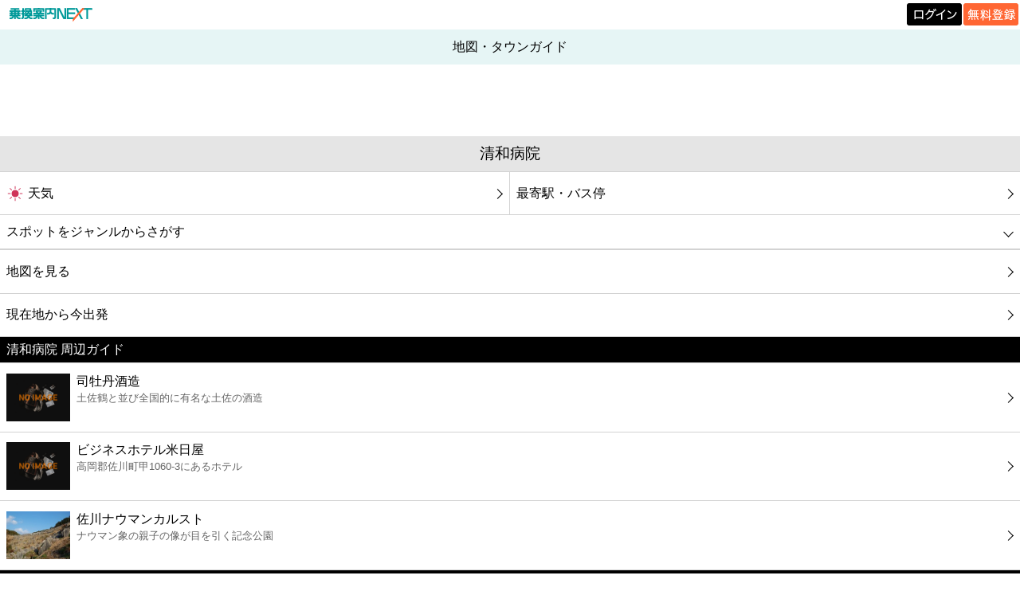

--- FILE ---
content_type: text/html; charset=UTF-8
request_url: https://mb.jorudan.co.jp/os/norikae.cgi?c=100&incs=utf8&e=S-T39402000075
body_size: 21130
content:
<!DOCTYPE html>
<html lang="ja"><head><meta charset="UTF-8"><meta name="author" content="乗換案内NEXT"><meta name="viewport" content="width=device-width,initial-scale=1.0,minimum-scale=0.5,maximum-scale=2.0,user-scalable=yes"><meta name="keywords" content="清和病院,高知県高岡郡佐川町乙1777,医療業（総合病院）,電話番号,地図,アクセス,住所,バス,駅,周辺,店舗"><meta name="description" content="高知県高岡郡佐川町乙1777にある清和病院(医療業（総合病院）)の地図・タウンガイド 情報です。電話番号、最寄駅、最寄りバス停、周辺の観光地・スポット・グルメ・天気予報・最寄駅・最寄りバス停などの情報も掲載しています。"><meta property="og:image:secure_url" content="https://mb.jorudan.co.jp/os/img/favicon.png"><title>清和病院の周辺地図・アクセス・電話番号｜医療業（総合病院）｜乗換案内NEXT</title><link rel="canonical" href="https://mb.jorudan.co.jp/os/norikae.cgi?c=100&incs=utf8&e=S-T39402000075"><link rel="shortcut icon" href="/os/img/favicon.ico"><link id="theme_css_link" rel="stylesheet" href="/os/css/omakase.css?ver=20251118" type="text/css"><script type="text/javascript" src="/os/js/libnext.js?ver=20241216" charset="UTF-8"></script><script type="text/javascript" src="/os/js/next.js?ver=20241216" charset="UTF-8"></script><script type="text/javascript" src="/os/js/here.js?ver=20241216" charset="UTF-8"></script><meta property="og:title" content="清和病院の周辺地図・アクセス・電話番号｜医療業（総合病院）｜乗換案内NEXT"><meta property="og:type" content="article"><meta property="og:description" content="高知県高岡郡佐川町乙1777にある清和病院(医療業（総合病院）)の地図・タウンガイド 情報です。電話番号、最寄駅、最寄りバス停、周辺の観光地・スポット・グルメ・天気予報・最寄駅・最寄りバス停などの情報も掲載しています。"><meta property="og:url" content="https://mb.jorudan.co.jp/os/norikae.cgi?c=100&incs=utf8&e=S-T39402000075"><meta property="og:image" content="https://mb.jorudan.co.jp/os/img/snsos.png"><meta property="og:site_name" content="乗換案内NEXT"><meta name="twitter:card" content="summary"><meta name="twitter:site" content="@norikae_next"><meta name="twitter:url" content="https://mb.jorudan.co.jp/os/norikae.cgi?c=100&incs=utf8&e=S-T39402000075"><meta name="twitter:title" content="清和病院の周辺地図・アクセス・電話番号｜医療業（総合病院）｜乗換案内NEXT"><meta name="twitter:image" content="https://mb.jorudan.co.jp/os/img/osappleicon.png"><meta property="fb:app_id" content="343966536013837"><!-- ATS（乗換案内NEXT） -->
<script type="application/javascript" src="//anymind360.com/js/18120/ats.js"></script>
<!-- ATS END -->

<!-- Geoedge -->
<script>
    window.grumi = {
        key: '5bb31c36-5198-4abd-9ff8-22ca0ee43c58'
    };
</script>
<script src="//rumcdn.geoedge.be/5bb31c36-5198-4abd-9ff8-22ca0ee43c58/grumi-ip.js" async></script>
<!-- Geoedge END -->

<script async src="https://securepubads.g.doubleclick.net/tag/js/gpt.js" crossorigin="anonymous"></script>
<script>
  window.googletag = window.googletag || {cmd: []};
  googletag.cmd.push(function() {
googletag.defineSlot('/7783033/Jorudan_PC_NEXT_ATF_728x90', [728, 90], 'div-gpt-ad-1757990028365-0').addService(googletag.pubads());
googletag.defineSlot('/7783033/Jorudan_PC_NEXT_BTF_L300x250', [300, 250], 'div-gpt-ad-1757990305406-0').addService(googletag.pubads());
googletag.defineSlot('/7783033/Jorudan_PC_NEXT_BTF_R300x250', [300, 250], 'div-gpt-ad-1757990213368-0').addService(googletag.pubads());
googletag.defineSlot('/7783033/Jorudan_PC_NEXT_BTF2_L300x250', [300, 250], 'div-gpt-ad-1758517624225-0').addService(googletag.pubads());
googletag.defineSlot('/7783033/Jorudan_PC_NEXT_BTF2_R300x250', [300, 250], 'div-gpt-ad-1758517668791-0').addService(googletag.pubads());    googletag.pubads().enableSingleRequest();
    googletag.enableServices();
  });
</script>
<script type="text/javascript" src="/cmn/holiday_cal.js?ver=20241216" charset="UTF-8"></script></head><body class="townnode"><div id="header_logo"><div class="stc-tl"><div class="area"><div class="area-sub"><a href="https://mb.jorudan.co.jp/os/norikae.cgi"><img src="/os/img/logo/logo_next.png" alt="乗換案内NEXT" class="logo"></a></div></div></div><div class="stc-tr"><p class="loginb"><a href="https://jid.jorudan.co.jp/comif/login.cgi?serviceid=next-os&CharCode=UTF-8&nexturl=https%3a%2f%2fmb.jorudan.co.jp%2fos%2fosloc.cgi%3furl%3dhttps%253a%252f%252fmb.jorudan.co.jp%252fos%252fnorikae.cgi"><img src="/os/img/logo/login.png" alt="ログイン"></a></p><p class="freeb"><a href="https://jid.jorudan.co.jp/comif/register.cgi?serviceid=next-os&CharCode=UTF-8&nexturl=https%3a%2f%2fmb.jorudan.co.jp%2fos%2fosloc.cgi%3furl%3dhttps%253a%252f%252fmb.jorudan.co.jp%252fos%252fnorikae.cgi"><img src="/os/img/logo/free.png" alt="無料登録"></a></p></div></div><div class="clr"></div><div id="global-header"><h2 id="title">地図・タウンガイド</h2></div><div class="HEADER_PARTS"><!-- /7783033/Jorudan_PC_NEXT_ATF_728x90 -->
<div id='div-gpt-ad-1757990028365-0' style='min-width: 728px; min-height: 90px;'>
  <script>
    googletag.cmd.push(function() { googletag.display('div-gpt-ad-1757990028365-0'); });
  </script>
</div></div><a id="mds"></a><h1 id="midashi"><span>清和病院</span></h1><div class="links2"><ul><li><a href="https://next.jorudan.co.jp/weather/?mode=detail&la=120609697&lo=479816902&na=%e6%b8%85%e5%92%8c%e7%97%85%e9%99%a2"><span class="linktext"><img src="/os/images/w03n/001.png" alt="[1]" class="emoji" loading="lazy"/>天気</span></a></li><li><a href="#L_moyori"><span class="linktext">最寄駅・バス停</span></a></li></ul></div><div class="clr"></div><div class="links genrefind"><label for="panel1">スポットをジャンルからさがす</label><input type="checkbox" id="panel1" class="on-off"><ul><li><a href="https://bimi.jorudan.co.jp/next/?lnm=%e6%b8%85%e5%92%8c%e7%97%85%e9%99%a2&lat=120609697&lng=479816902&cm=0"><span class="linktext">グルメ</span></a></li><li><a href="https://movie.jorudan.co.jp/point/search/?word=%e6%b8%85%e5%92%8c%e7%97%85%e9%99%a2%40120609697479816902"><span class="linktext">映画</span></a></li><li><a href="/os/norikae.cgi?incs=utf8&c=100&p=40&e=S-T39402000075&cat=24&scsl=1"><span class="linktext">美容</span></a></li><li><a href="/os/norikae.cgi?incs=utf8&c=100&p=40&e=S-T39402000075&cat=11&scsl=1"><span class="linktext">コンビニ</span></a></li><li><a href="/os/norikae.cgi?incs=utf8&c=100&p=40&e=S-T39402000075&cat=12&scsl=1"><span class="linktext">薬局</span></a></li><li><a href="/os/norikae.cgi?incs=utf8&c=100&p=40&e=S-T39402000075&cat=13&scsl=1"><span class="linktext">スーパー</span></a></li><li><a href="/os/norikae.cgi?incs=utf8&c=100&p=40&e=S-T39402000075&cat=14&scsl=1"><span class="linktext">エンタメ</span></a></li><li><a href="/os/norikae.cgi?incs=utf8&c=100&p=40&e=S-T39402000075&cat=15&scsl=1"><span class="linktext">レジャー</span></a></li><li><a href="/os/norikae.cgi?incs=utf8&c=100&p=40&e=S-T39402000075&cat=16&scsl=1"><span class="linktext">書店</span></a></li><li><a href="/os/norikae.cgi?incs=utf8&c=100&p=40&e=S-T39402000075&cat=17&scsl=1"><span class="linktext">ファミレス</span></a></li><li><a href="/os/norikae.cgi?incs=utf8&c=100&p=40&e=S-T39402000075&cat=18&scsl=1"><span class="linktext">ファーストフード</span></a></li><li><a href="/os/norikae.cgi?incs=utf8&c=100&p=40&e=S-T39402000075&cat=23&scsl=1"><span class="linktext">カフェ</span></a></li><li><a href="/os/norikae.cgi?incs=utf8&c=100&p=40&e=S-T39402000075&cat=19&scsl=1"><span class="linktext">ショッピング</span></a></li><li><a href="/os/norikae.cgi?incs=utf8&c=100&p=40&e=S-T39402000075&cat=20&scsl=1"><span class="linktext">銀行</span></a></li><li><a href="/os/norikae.cgi?incs=utf8&c=100&p=40&e=S-T39402000075&cat=21&scsl=1"><span class="linktext">公共</span></a></li><li><a href="/os/norikae.cgi?incs=utf8&c=100&p=40&e=S-T39402000075&cat=22&scsl=1"><span class="linktext">病院</span></a></li><li><a href="/os/norikae.cgi?incs=utf8&c=100&p=40&e=S-T39402000075&cat=25&scsl=1"><span class="linktext">ホテル</span></a></li><li><a href="/os/norikae.cgi?incs=utf8&c=150&p=0&e=S-T39402000075&lat=120633200&lon=479841800"><span class="linktext">タクシー</span></a></li></ul></div><div class="links"><ul><li><a href="/os/norikae.cgi?incs=utf8&c=100&p=25&e=S-T39402000075"><span class="linktext">地図を見る</span></a></li><li><a href="javascript:void(0)" onclick="javascript:here_dms_ex('incs=utf8&c=170&p=80&t=S-T39402000075&soon=1&lat=', '&lon=', '', 0, 300, 10000, 15000, 1)"><span class="linktext">現在地から今出発</span></a></li></ul></div><h3 class="ko-midashi2">清和病院 周辺ガイド</h3><div class="spot-links"><ul><li><a href="https://next.jorudan.co.jp/trv/kochi/9585.html"><span class="text"><img class="evt-img" src="//next.jorudan.co.jp/trv/images/noimage.png" alt="司牡丹酒造" loading="lazy">司牡丹酒造<br><span class="detail">土佐鶴と並び全国的に有名な土佐の酒造</span></span></a></li><li><a href="https://next.jorudan.co.jp/trv/kochi/44751.html"><span class="text"><img class="evt-img" src="//next.jorudan.co.jp/trv/images/noimage.png" alt="ビジネスホテル米日屋" loading="lazy">ビジネスホテル米日屋<br><span class="detail">高岡郡佐川町甲1060-3にあるホテル</span></span></a></li><li><a href="https://next.jorudan.co.jp/trv/kochi/3255.html"><span class="text"><img class="evt-img" src="//next.jorudan.co.jp/trv/images/200/16460.jpg" alt="佐川ナウマンカルスト" loading="lazy">佐川ナウマンカルスト<br><span class="detail">ナウマン象の親子の像が目を引く記念公園</span></span></a></li></ul></div><a id="#L_around"></a><h3 class="ko-midashi2">清和病院 周辺情報</h3><div class="links"><ul><li><a href="/os/norikae.cgi?incs=utf8&c=100&e=S-T39402000250"><span class="linktext"><img class="tel-img" src="//mb.jorudan.co.jp/os/img/typeno/3821000.png" alt="佐川冨士見郵便局" loading="lazy">佐川冨士見郵便局</span></a></li><li><a href="/os/norikae.cgi?incs=utf8&c=100&e=S-TA2023040003150"><span class="linktext"><img class="tel-img" src="//mb.jorudan.co.jp/os/img/typeno/3122000.png" alt="霧生園" loading="lazy">霧生園</span></a></li><li><a href="/os/norikae.cgi?incs=utf8&c=100&e=S-T39402001739"><span class="linktext"><img class="tel-img" src="//mb.jorudan.co.jp/os/img/typeno/3404000.png" alt="ホームセンター佐川" loading="lazy">ホームセンター佐川</span></a></li><li><a href="/os/norikae.cgi?incs=utf8&c=100&e=S-T39402000531"><span class="linktext"><img class="tel-img" src="//mb.jorudan.co.jp/os/img/typeno/3401000.png" alt="サンシャイン佐川" loading="lazy">サンシャイン佐川</span></a></li><li><a href="/os/norikae.cgi?incs=utf8&c=100&e=S-T39402000008"><span class="linktext"><img class="tel-img" src="//mb.jorudan.co.jp/os/img/typeno/3115000.png" alt="佐川町立図書館" loading="lazy">佐川町立図書館</span></a></li><li><a href="/os/norikae.cgi?incs=utf8&c=100&e=S-T39402000258"><span class="linktext"><img class="tel-img" src="//mb.jorudan.co.jp/os/img/typeno/2007000.png" alt="高知信用金庫佐川支店" loading="lazy">高知信用金庫佐川支店</span></a></li><li><a href="/os/norikae.cgi?incs=utf8&c=100&e=S-T39402500010"><span class="linktext"><img class="tel-img" src="//mb.jorudan.co.jp/os/img/typeno/3502023.png" alt="ツルハドラッグ佐川店" loading="lazy">ツルハドラッグ佐川店</span></a></li><li><a href="/os/norikae.cgi?incs=utf8&c=100&e=S-T39402001064"><span class="linktext"><img class="tel-img" src="//mb.jorudan.co.jp/os/img/typeno/3501019.png" alt="ローソン 佐川町西店" loading="lazy">ローソン 佐川町西店</span></a></li></ul></div><div class="tinfobutton"><a href="#L_genret"><span>ジャンルでさがす</span></a></div><div class="HEADER_PARTS" id="middle_ad"><div style="text-align:center; padding-top:5px;">

  <!-- 左側の広告(M) -->
  <div style="display:inline-block; margin:0; padding:0; vertical-align:top;">
    <div id="div-gpt-ad-1758517624225-0" style="width:300px; height:250px; margin:0; padding:0;">
      <script>
        googletag.cmd.push(function() {
          googletag.display('div-gpt-ad-1758517624225-0');
        });
      </script>
    </div>
  </div>

  <!-- 右側の広告(M)（左側との間隔5px） -->
  <div style="display:inline-block; margin-left:5px; padding:0; vertical-align:top;">
    <div id="div-gpt-ad-1758517668791-0" style="width:300px; height:250px; margin:0; padding:0;">
      <script>
        googletag.cmd.push(function() {
          googletag.display('div-gpt-ad-1758517668791-0');
        });
      </script>
    </div>
  </div>

</div></div><a id="L_moyori"></a><h3 class="ko-midashi2">清和病院の最寄駅</h3><div class="links linksreset"><ul><li><a href="/os/norikae.cgi?incs=utf8&c=100&e=%e8%a5%bf%e4%bd%90%e5%b7%9d"><span class="linktext"><img src="/os/images/w03n/030.png" alt="[30]" class="emoji" loading="lazy"/>西佐川(1057ｍ)</span></a></li><li><a href="/os/norikae.cgi?incs=utf8&c=100&e=%e4%bd%90%e5%b7%9d"><span class="linktext"><img src="/os/images/w03n/030.png" alt="[30]" class="emoji" loading="lazy"/>佐川(1574ｍ)</span></a></li></ul></div><div class="tinfobutton"><a href="/os/norikae.cgi?incs=utf8&c=100&e=S-T39402000075&p=35"><span>最寄駅マップ</span></a></div><h3 class="ko-midashi2">清和病院の最寄バス停</h3><div class="links linksreset"><ul><li><a href="/os/norikae.cgi?incs=utf8&c=100&e=B-%e6%b8%85%e5%92%8c%e7%97%85%e9%99%a2%e3%80%94%e4%bd%90%e5%b7%9d%e7%94%ba%e3%82%b3%e3%83%9f%e3%83%a5%e3%83%8b%e3%83%86%e3%82%a3%e3%80%95"><span class="linktext"><img src="/os/images/w03n/035.png" alt="[35]" class="emoji" loading="lazy"/>清和病院〔佐川町コミュニティ〕(62ｍ)</span></a></li><li><a href="/os/norikae.cgi?incs=utf8&c=100&e=B-%e6%b8%85%e5%92%8c%e5%89%8d%e3%80%94%e9%bb%92%e5%b2%a9%e8%a6%b3%e5%85%89%e3%80%95"><span class="linktext"><img src="/os/images/w03n/035.png" alt="[35]" class="emoji" loading="lazy"/>清和前〔黒岩観光〕(171ｍ)</span></a></li></ul></div><div class="tinfobutton"><a href="/os/norikae.cgi?incs=utf8&c=100&e=S-T39402000075&p=36"><span>最寄バス停マップ</span></a></div><h3 class="ko-midashi2">スポット情報</h3><div class="com-midashi">清和病院</div><div class="tinfo-node-info"><div>[住所]高知県高岡郡佐川町乙1777</div><div>[業種]医療業（総合病院）</div><div>[電話番号]<span class="com-font"><a href="tel:0889221777">0889-22-1777</a></span></div><br><div>清和病院は高知県高岡郡佐川町乙1777にある医療業（総合病院）です。清和病院の地図・電話番号・天気予報・最寄駅、最寄バス停、周辺のコンビニ・グルメや観光情報をご案内。またルート地図を調べることができます。</div></div><div class="links linksreset"><ul><li><a href="/os/norikae.cgi?incs=utf8&c=170&t=S-T39402000075"><span class="linktext">行き方案内</span></a></li><li><a href="/camp/oubo.cgi?st=tgos&spot=%e6%b8%85%e5%92%8c%e7%97%85%e9%99%a2(S-T39402000075)&ken=%e9%ab%98%e7%9f%a5%e7%9c%8c%e9%ab%98%e5%b2%a1%e9%83%a1%e4%bd%90%e5%b7%9d%e7%94%ba%e4%b9%991777"><span class="linktext">スポット情報の訂正はこちら</span></a></li></ul></div><a id="L_genret"></a><h3 class="ko-midashi2">ジャンルでさがす</h3><div class="genre"><div class="row"><div class="cell"><a href="https://bimi.jorudan.co.jp/next/?lnm=%e6%b8%85%e5%92%8c%e7%97%85%e9%99%a2&lat=120609697&lng=479816902&cm=0" class="genreicon-0"></a></div><div class="cell"><a href="https://movie.jorudan.co.jp/point/search/?word=%e6%b8%85%e5%92%8c%e7%97%85%e9%99%a2%40120609697479816902" class="genreicon-1"></a></div><div class="cell"><a href="/os/norikae.cgi?incs=utf8&c=100&p=40&e=S-T39402000075&cat=24&scsl=1" class="genreicon-24"></a></div><div class="cell"><a href="/os/norikae.cgi?incs=utf8&c=100&p=40&e=S-T39402000075&cat=11&scsl=1" class="genreicon-11"></a></div></div><div class="row"><div class="cell"><a href="/os/norikae.cgi?incs=utf8&c=100&p=40&e=S-T39402000075&cat=12&scsl=1" class="genreicon-12"></a></div><div class="cell"><a href="/os/norikae.cgi?incs=utf8&c=100&p=40&e=S-T39402000075&cat=13&scsl=1" class="genreicon-13"></a></div><div class="cell"><a href="/os/norikae.cgi?incs=utf8&c=100&p=40&e=S-T39402000075&cat=14&scsl=1" class="genreicon-14"></a></div><div class="cell"><a href="/os/norikae.cgi?incs=utf8&c=100&p=40&e=S-T39402000075&cat=15&scsl=1" class="genreicon-15"></a></div></div><div class="row"><div class="cell"><a href="/os/norikae.cgi?incs=utf8&c=100&p=40&e=S-T39402000075&cat=16&scsl=1" class="genreicon-16"></a></div><div class="cell"><a href="/os/norikae.cgi?incs=utf8&c=100&p=40&e=S-T39402000075&cat=17&scsl=1" class="genreicon-17"></a></div><div class="cell"><a href="/os/norikae.cgi?incs=utf8&c=100&p=40&e=S-T39402000075&cat=18&scsl=1" class="genreicon-18"></a></div><div class="cell"><a href="/os/norikae.cgi?incs=utf8&c=100&p=40&e=S-T39402000075&cat=23&scsl=1" class="genreicon-23"></a></div></div><div class="row"><div class="cell"><a href="/os/norikae.cgi?incs=utf8&c=100&p=40&e=S-T39402000075&cat=19&scsl=1" class="genreicon-19"></a></div><div class="cell"><a href="/os/norikae.cgi?incs=utf8&c=100&p=40&e=S-T39402000075&cat=20&scsl=1" class="genreicon-20"></a></div><div class="cell"><a href="/os/norikae.cgi?incs=utf8&c=100&p=40&e=S-T39402000075&cat=21&scsl=1" class="genreicon-21"></a></div><div class="cell"><a href="/os/norikae.cgi?incs=utf8&c=100&p=40&e=S-T39402000075&cat=22&scsl=1" class="genreicon-22"></a></div></div><div class="row"><div class="cell"><a href="/os/norikae.cgi?incs=utf8&c=100&p=40&e=S-T39402000075&cat=25&scsl=1" class="genreicon-25"></a></div><div class="cell"><a href="/os/norikae.cgi?incs=utf8&c=150&p=0&e=S-T39402000075&lat=120633200&lon=479841800" class="genreicon-taxi"></a></div><div class="cell empty"></div><div class="cell empty"></div></div></div><br><div class="links"><ul class="tinfootherlinks"><li><a href="/os/norikae.cgi?incs=utf8&c=110&p=90&e=S-T39402000075"><span class="linktext">Myポイント登録</span></a></li><li><a href="/os/norikae.cgi?incs=utf8&c=100&p=110&e=S-T39402000075&lat=120609697&lon=479816902"><span class="linktext">待ち合わせメール</span></a></li></ul></div><div class="links"><ul><li><a href="/os/norikae.cgi?c=100&incs=utf8"><span class="linktext">▼地図・タウンガイド</span></a></li></ul></div><div class="links"><ul class="footerlinks"><li><a href="/os/qa/towng.html"><span class="linktext"><img src="/os/images/w03n/124.png" alt="[124]" class="emoji" loading="lazy"/>地図・タウンガイドとは?</span></a></li><li><a href="/os/norikae.cgi?c=0&incs=utf8"><span class="linktext">メニュー</span></a></li></ul></div><div class="share"><a href="https://www.facebook.com/sharer.php" class="fb" onclick="window.open(this.href+'?u='+encodeURIComponent('https://mb.jorudan.co.jp/os/norikae.cgi?c=100&incs=utf8&e=S-T39402000075')+'&t='+encodeURI('清和病院の周辺地図・アクセス・電話番号｜医療業（総合病院）｜乗換案内NEXT'),'sharewindow','width=550,height=450,personalbar=0,toolbar=0,scrollbars=1,resizable=!'); return false;"><img src="/os/images/share/fb.png" alt="Facebookでシェア" loading="lazy"></a><a href="https://x.com/intent/post" class="x" onclick="window.open(this.href+'?url='+encodeURIComponent('https://mb.jorudan.co.jp/os/norikae.cgi?c=100&incs=utf8&e=S-T39402000075')+'&text='+encodeURI('清和病院の周辺地図・アクセス・電話番号｜医療業（総合病院）｜乗換案内NEXT'),'tweetwindow','width=550, height=450, personalbar=0, toolbar=0, scrollbars=1, resizable=1'); return false;"><img src="/os/images/share/x.png" alt="Xでシェア" loading="lazy"></a></div><div class="HEADER_PARTS"><div style="text-align:center; padding-top:5px;">

<!-- 左側の広告 -->
<div style="display:inline-block; margin:0; padding:0; vertical-align:top;">
<div id="div-gpt-ad-1757990213368-0" style="width:300px; height:250px; margin:0; padding:0;">
<script>
googletag.cmd.push(function() {
googletag.display('div-gpt-ad-1757990213368-0');
});
</script>
</div>
</div>

<!-- 右側の広告（左側との間隔5px） -->
<div style="display:inline-block; margin-left:5px; padding:0; vertical-align:top;">
<div id="div-gpt-ad-1757990305406-0" style="width:300px; height:250px; margin:0; padding:0;">
<script>
googletag.cmd.push(function() {
googletag.display('div-gpt-ad-1757990305406-0');
});
</script>
</div>
</div>
</div>
<div class="centering"><div class="hide-banner"><a href="/os/out57.html"><img src="/os/images/w03n/911.png" alt="[900]" class="emoji"/>広告を非表示にする</a></div></div></div><div id="footer"><p>提供</p><p><a href="https://mb.jorudan.co.jp/os/norikae.cgi">乗換案内のジョルダン</a></p></div></body></html>

--- FILE ---
content_type: text/html; charset=utf-8
request_url: https://www.google.com/recaptcha/api2/aframe
body_size: 270
content:
<!DOCTYPE HTML><html><head><meta http-equiv="content-type" content="text/html; charset=UTF-8"></head><body><script nonce="4SWZBjkfj27H8c31WHRYQg">/** Anti-fraud and anti-abuse applications only. See google.com/recaptcha */ try{var clients={'sodar':'https://pagead2.googlesyndication.com/pagead/sodar?'};window.addEventListener("message",function(a){try{if(a.source===window.parent){var b=JSON.parse(a.data);var c=clients[b['id']];if(c){var d=document.createElement('img');d.src=c+b['params']+'&rc='+(localStorage.getItem("rc::a")?sessionStorage.getItem("rc::b"):"");window.document.body.appendChild(d);sessionStorage.setItem("rc::e",parseInt(sessionStorage.getItem("rc::e")||0)+1);localStorage.setItem("rc::h",'1769554564352');}}}catch(b){}});window.parent.postMessage("_grecaptcha_ready", "*");}catch(b){}</script></body></html>

--- FILE ---
content_type: application/javascript; charset=utf-8
request_url: https://fundingchoicesmessages.google.com/f/AGSKWxViozGvl9fJbfpPJG3aSDiezuUb4U3nA65yE77cwb6iLjrkP0zX1JbbDzNPtDkhbDWJSehFye6iXZw-TlHFKXGHO7X5xcdMngfh9e-MYqckA6v3DFscISwL73yFykypbCbhIPl6QpyoHg8K4pjWTs8ypyGm3SI4XEGyqgEt_x-ppdLUNfv4fQMVx5cr/_/sadasds.js/adweb2..bns1.net//exitpop.-ads-right.
body_size: -1290
content:
window['d81bc802-f7b4-4aff-a5c1-e0d9ea1a5533'] = true;